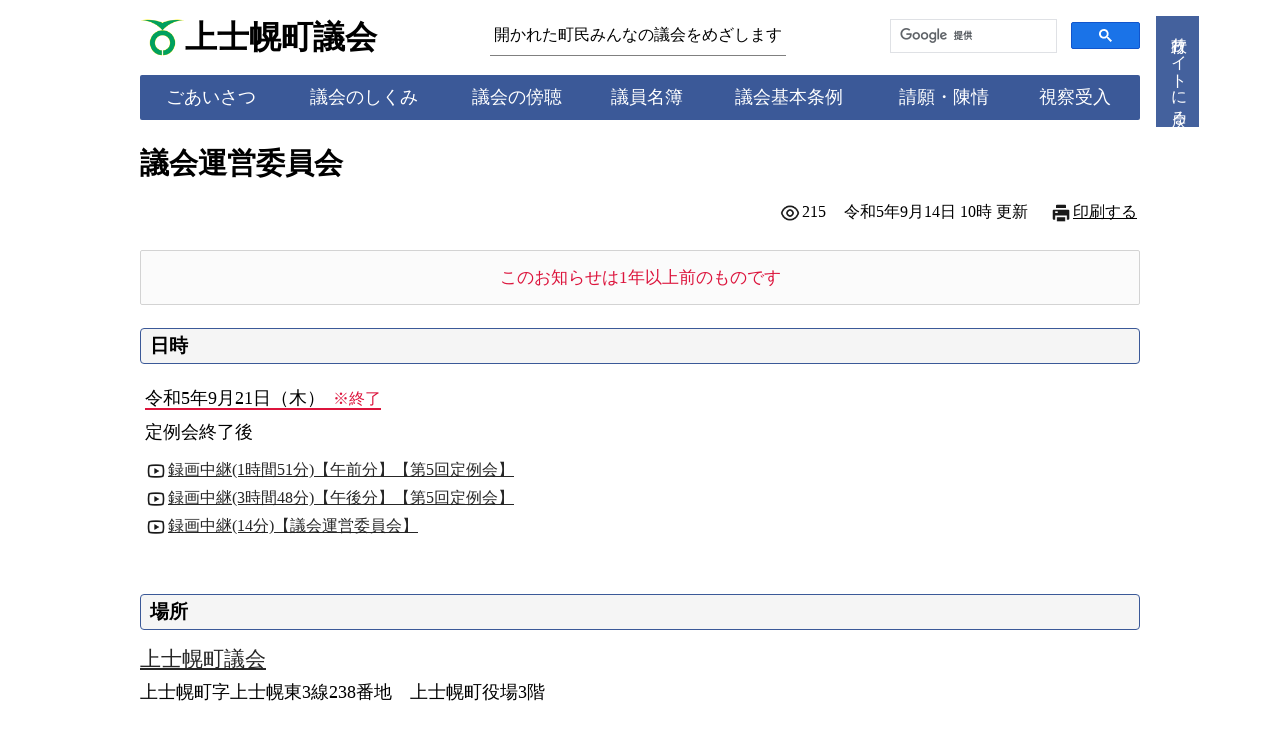

--- FILE ---
content_type: text/html; charset=UTF-8
request_url: https://www.kamishihoro.jp/entry/00005837/20230921
body_size: 4861
content:
<!DOCTYPE html>
<html lang="ja">
<head prefix="og: https://ogp.me/ns#">

<meta charset="UTF-8"><title>議会運営委員会｜上士幌町議会</title>
<meta name="viewport" content="width=1000">
<meta name="description" content="北海道バルーンフェスティバル、旧国鉄士幌線コンクリートアーチ橋梁群、ナイタイ高原牧場、移住定住情報などの案内。">
<meta name="generator" content="KCMS2.0">
<meta name="robots" content="NOINDEX, NOARCHIVE">
<meta name="author" content="北海道 上士幌町">
<meta name="format-detection" content="telephone=no">
<meta name="referrer" content="no-referrer-when-downgrade" />
<meta http-equiv="x-ua-compatible" content="IE=edge" />

<meta property="og:title" content="議会運営委員会｜上士幌町議会" />
<meta property="og:type" content="article" />
<meta property="og:url" content="https://www.kamishihoro.jp/entry/00005837" />
<meta property="og:image" content="https://www.kamishihoro.jp/parts/mark_ogp_1200x630.png" />
<meta property="og:site_name" content="上士幌町議会" />
<meta property="og:description" content="北海道バルーンフェスティバル、旧国鉄士幌線コンクリートアーチ橋梁群、ナイタイ高原牧場、移住定住情報などの案内。" />

<link rel="apple-touch-icon" href="https://www.kamishihoro.jp/apple-touch-icon.png" sizes="192x192">
<link rel="icon" type="image/png" href="https://www.kamishihoro.jp/apple-touch-icon.png" sizes="192x192">
<link rel="index" href="https://www.kamishihoro.jp/"><link rel="canonical" href="https://www.kamishihoro.jp/entry/00005837">
<link rel="shortcut icon" href="https://www.kamishihoro.jp/favicon.ico" />
<link rel="stylesheet" href="https://www.kamishihoro.jp/style.css?timestamp=1769398402" />

<script src="https://www.kamishihoro.jp/lib/jquery.js"></script>
<script src="https://www.kamishihoro.jp/lib/form.js"></script>

<script>

//表示・非表示の切り替え
function change_block(id){
  $(id).slideToggle("slow");
}
function change_disabled(id1, id2){
  if ($(id1).val()){
    $(id2).prop("disabled", false);
  }else{
    $(id2).prop("disabled", true);
  }
}

function clear_val(id){
  $(id).val('');
}

$(function(){
  $("#back-top").hide();
    $(function(){
      $(window).scroll(function(){
      if ($(this).scrollTop()>300){
        $('#back-top').fadeIn();
      }else{
        $('#back-top').fadeOut();
      }
    });

    $('#back-top a').click(function(){
      $('body,html').animate({scrollTop: 0}, 800); return false;
    });
  });
});

$(function(){
  var hide_elm = $('#header,#footer,#side,.print_hide,.chat_box');//非表示にしたい要素
  $('#print_button').click(function(){
    hide_elm.addClass('print'); $('#main').removeClass('w800_p'); $('#main').addClass('w100_p');//非表示
    window.print();
    hide_elm.removeClass('print'); $('#main').removeClass('w100_p'); $('#main').addClass('w800_p');//元に戻す
  });
});

$.fn.twitter_alert = function (options, callback){
  var defaults = {bg_colour: '#fff2f6', border_colour: '#dc143c', text_colour: 'black', text_size: '12pt', message: this.html(), fadeout_time: 2500, override_css: false, height: '30px'};
  var settings = $.extend({}, defaults, options);
  return this.each(function () {
    $(this).hide();
    var cssObj = {'font-size': settings.text_size, 'color': settings.text_colour, 'background-color': settings.bg_colour, 'padding': '5px', 'height': '30px', 'z-index': '99999', 'filter': 'alpha(opacity=95)', '-moz-opacity': '0.9', 'opacity': '0.9', 'line-height': settings.height, 'text-align': 'center', 'box-sizing': 'content-box',  'border-width': 'thin', 'border-style': 'solid', 'border-color': settings.border_colour}
    if (settings.override_css==false){
      $(this).css(cssObj);
    }
    $(this).html(settings.message); $(this).fadeIn().delay(settings.fadeout_time); $(this).fadeOut();
  });
};

$(function(){
  $('.fadein').each(function(){
    var position = $(this).offset().top;
    var scroll = $(window).scrollTop();
    var windowHeight = $(window).height();
    if (scroll > position - windowHeight){
      $(this).addClass('act');
    }
  });
});

$(function(){
  $(window).scroll(function (){
    $('.fadein').each(function(){
      var position = $(this).offset().top;
      var scroll = $(window).scrollTop();
      var windowHeight = $(window).height();
      if (scroll > position - windowHeight + 100){
        $(this).addClass('act');
      }
    });
  });
});

</script>

<!-- Google tag (gtag.js) -->
<script async src="https://www.googletagmanager.com/gtag/js?id=G-P8PXLCTCFJ"></script>
<script>
  window.dataLayer = window.dataLayer || [];
  function gtag(){dataLayer.push(arguments);}
  gtag('js', new Date());

  gtag('config', 'G-P8PXLCTCFJ');
</script>

<style>
a:link, a:visited{color: #262626;} a:active, a:hover{color: #dc143c;}

.ttl-section{font-weight: normal; background-color: #3b5998; margin: 0 0 22px 0; padding: 7px 6px 6px 6px; color: #ffffff; overflow: hidden; position: relative; border-radius: 2px;}
.ttl-section:before{content: ''; background-color: #ffffff; opacity: 0.07; transform: rotate(-65deg); position: absolute; bottom: -250px; right: -280px; width: 300px; height: 500px;}
.ttl-heading{line-height: 110%; border: 1px solid #3b5998; padding: 7px 9px 7px 9px; border-radius: 4px; margin: 0 0 18px 0;}

.bgc_d, .bgc_d_b, .lbl_vt{background-color: #3b5998;}
.bgc_d_b{border: solid #3b5998!important; border-width: 2px 1px 1px 1px!important;} .bdr_d{border: 1px solid #3b5998;}
.bdr3_d{border: 3px solid #3b5998;} .bdr_h_t_d{border-top: 1px solid #3b5998;}
.sprt_vt{border-left: 1px solid color-mix(in srgb, #3b5998 80%, #ffffff)!important;}
.sprt_hr{border-top: 1px solid color-mix(in srgb, #3b5998 80%, #ffffff)!important;}

ul.cng{padding: 5px; text-align: center; margin-top: 5px!important; margin-bottom: 5px!important;}
ul.cng li{display: inline; margin: 5px; padding: 0;}
ul.cng li span, ul.cng li a{display: inline-block; padding: 3px 12px 4px 12px; margin-bottom: 0px; text-decoration: none; vertical-align: middle; border: 2px solid #3b5998;}
ul.cng li span.act{background-color: #3b5998; color: white;}
ul.cng li a:hover{background-color: #fff0f5;}

.arrow_r{border-top: solid 1px #3b5998; border-right: solid 1px #3b5998; width: 7px; height: 7px; transform: rotate(45deg); margin: 0px 11px 0px 7px;}

.arrow_mr, .arrow_mr_w, .arrow_ml, .arrow_ml_w{display: inline-block; width: 10px; height: 10px;}
.arrow_mr{border-top: solid 2px #3b5998; border-right: solid 2px #3b5998; transform: rotate(45deg); margin: -1px 9px 0px 7px;}
.arrow_mr_w{border-top: solid 2px #ffffff; border-right: solid 2px #ffffff; transform: rotate(45deg); margin: -1px 9px 0px 7px;}
.arrow_ml{border-top: solid 2px #3b5998; border-left: solid 2px #3b5998; transform: rotate(315deg); margin: -1px 7px 0px 9px;}
.arrow_ml_w{border-top: solid 2px #ffffff; border-left: solid 2px #ffffff; transform: rotate(315deg); margin: -1px 7px 0px 9px;}

.wrap-lbox{border: 1px solid #3b5998; border-radius: 3px;} .wrap-lbox > .label{background-color: #3b5998; color: white; padding: 3px; text-align: center; width: 310px; font-size: 0.9rem; border-radius: 0 0 3px 0;} .wrap-lbox > .content{padding: 13px;}

.opl{position: relative; line-height: 130%;} .opl:before{content: ""; position: absolute; background: #3b5998; top: 9px; left: -20px; height: 10px; width: 13px;}

textarea.detail{padding-top: 25px; background-image: url('https://www.kamishihoro.jp/parts/lbl_freefield.gif'); background-position: top left; background-repeat: no-repeat;}
textarea.remark{padding-top:25px; background-image: url('https://www.kamishihoro.jp/parts/lbl_remark.gif'); background-position: top left; background-repeat: no-repeat;}

.list li, .list_error li{margin: 10px 0px 10px 0px;}
.list_error{color: #dc143c; list-style-image: url('https://www.kamishihoro.jp/parts/icon/error_mini.png');}

#back-top{position: fixed; bottom: 30px; margin-left: 1020px;}
#back-top a{width: 120px; display: block; text-align: center; text-decoration: none; color: white; display: block; padding: 5px; background-color: #3b5998; opacity: 0.95;}
</style></head>
<body id="top"><div class="ct1000px"><div id="topmessage" style="width: 300px; position: fixed!important; top: 20px!important; margin-left: 1020px!important;"></div></div><div id="header"><div class="ct1000px"><div class="bgc_d tac" style="position: fixed; top: 15px; margin-left: 1015px; border: 1px solid #ffffff; -ms-writing-mode: tb-rl; writing-mode: vertical-rl; z-index: 999; opacity: 0.95;"><a href="https://www.kamishihoro.jp/" class="link_s fs_m fc_w wsn p10">行政サイトに戻る</a></div><div class="tbm15" style="display: flex; align-items: center;"><div style="flex-basis: 45px;"><img src="https://www.kamishihoro.jp/parts/mark_town.png" style="width: 45px; height: 45px;" class="vam" alt="の町章" /></div><div style="flex-basis: 305px;"><a href="https://www.kamishihoro.jp/gikai/" class="ttl-site">上士幌町議会</a></div><div class="fs_m" style="flex-basis: 400px;"><span style="border-bottom: 1px solid #808080; display: inline-block; padding: 5px 4px 8px 4px;">開かれた町民みんなの議会をめざします</span></div><div style="flex-basis: 250px;"><script async src="https://cse.google.com/cse.js?cx=d40738311062b4440"></script><div class="gcse-searchbox-only"></div></div></div><table class="tbl_cr w100 bgc_d rds2 tac fc_w tac fs_n"><tbody><tr><td class="w5px"></td><td class="tac"><a href="https://www.kamishihoro.jp/page/00000147" class="link_s fc_w">ごあいさつ</a></td><td class="fs_s">&nbsp;</td><td class="vam"><div class="sprt_vt fs_s" style="height: 15px;">&nbsp;</div></td><td class="tac"><a href="https://www.kamishihoro.jp/page/00000148" class="link_s fc_w">議会のしくみ</a></td><td class="fs_s">&nbsp;</td><td class="vam"><div class="sprt_vt fs_s" style="height: 15px;">&nbsp;</div></td><td class="tac"><a href="https://www.kamishihoro.jp/page/00000150" class="link_s fc_w">議会の傍聴</a></td><td class="fs_s">&nbsp;</td><td class="vam"><div class="sprt_vt fs_s" style="height: 15px;">&nbsp;</div></td><td class="tac"><a href="https://www.kamishihoro.jp/page/00000152" class="link_s fc_w">議員名簿</a></td><td class="fs_s">&nbsp;</td><td class="vam"><div class="sprt_vt fs_s" style="height: 15px;">&nbsp;</div></td><td class="tac"><a href="https://www.kamishihoro.jp/page/00000328" class="link_s fc_w">議会基本条例</a></td><td class="fs_s">&nbsp;</td><td class="vam"><div class="sprt_vt fs_s" style="height: 15px;">&nbsp;</div></td><td class="tac"><a href="https://www.kamishihoro.jp/page/00000149" class="link_s fc_w">請願・陳情</a></td><td class="fs_s">&nbsp;</td><td class="vam"><div class="sprt_vt fs_s" style="height: 15px;">&nbsp;</div></td><td class="tac"><a href="https://www.kamishihoro.jp/page/00000335" class="link_s fc_w">視察受入</a></td><td class="w10px"></td></tr></tbody></table><br /></div></div><div class="ct1000px"><div style="display: flex;"><div id="main" class="w100"><main role="main"><h1 class="ttl-article">議会運営委員会</h1><div class="print_hide"><table class="wsn fs_m rt"><tr><td class="lp15 tar"><img src="https://www.kamishihoro.jp/parts/icon/view.png" class="icon20" alt="" />215</td><td class="lp15 tar">令和5年9月14日 10時&nbsp;更新</td><td></td><td class="tar lp15 wsn"><div class="tar"><img src="https://www.kamishihoro.jp/parts/icon/fax.png" class="icon20" alt="" /><span id="print_button" class="pointer">印刷する</span></div></td></tr></table><br /></div><div class="bq tac fc_r">このお知らせは1年以上前のものです</div><br /><h2 class="ttl-heading">日時</h2><div class="p5 class="active"" class="active"><span class="active">令和5年9月21日（木）</a><span class="fs_m fc_r">&nbsp;&nbsp;※終了</span></div><div class="p5">定例会終了後</div><div class="p5 fs_m"><div class="tbm5 fs_m"><img src="https://www.kamishihoro.jp/parts/icon/record.png" class="icon20" alt="" /><a href="http://gikai.kamishihoro.jp/vod/2023/0921-1.mp4" target="_blank" title="動画を再生する">録画中継(1時間51分)【午前分】【第5回定例会】</a></div><div class="tbm5 fs_m"><img src="https://www.kamishihoro.jp/parts/icon/record.png" class="icon20" alt="" /><a href="http://gikai.kamishihoro.jp/vod/2023/0921-2.mp4" target="_blank" title="動画を再生する">録画中継(3時間48分)【午後分】【第5回定例会】</a></div><div class="tbm5 fs_m"><img src="https://www.kamishihoro.jp/parts/icon/record.png" class="icon20" alt="" /><a href="http://gikai.kamishihoro.jp/vod/2023/0921-3.mp4" target="_blank" title="動画を再生する">録画中継(14分)【議会運営委員会】</a></div></div><br /><br /><h2 class="ttl-heading">場所</h2><div><div class="fs_b"><a href="https://www.kamishihoro.jp/place/00000062">上士幌町議会</a></div><div class="tm10">上士幌町字上士幌東3線238番地　上士幌町役場3階</div></div><br /><br /><div class="print_hide"><div class="wrap-lbox"><div class="label">関連するお知らせ</div><div class="content"><div style="display: flex;"><div style="flex-basis: 22%; margin-right: 2%;" class="tbp13 tp0">令和8年&nbsp;1月19日</div><div style="flex-basis: 76%;" style="width: 76%;" class="tbp13 tp0"><a href="https://www.kamishihoro.jp/entry/00006822">第1回臨時会</a></div></div><div style="display: flex;" class="bdr_h_l"><div style="flex-basis: 22%; margin-right: 2%;" class="tbp13">令和8年&nbsp;1月14日</div><div style="flex-basis: 76%;" style="width: 76%;" class="tbp13"><a href="https://www.kamishihoro.jp/entry/00006821">議会運営委員会</a></div></div><div style="display: flex;" class="bdr_h_l"><div style="flex-basis: 22%; margin-right: 2%;" class="tbp13 bp0">令和7年12月22日</div><div style="flex-basis: 76%;" style="width: 76%;" class="tbp13 bp0"><a href="https://www.kamishihoro.jp/entry/00006771">第5回定例会</a></div></div></div></div><br /><br /></div><div style="margin-top: 30px;"><div class="bgc_d p3 tac fs_b fc_w rds2_t"><div class="p5">お問い合わせ先</div></div><div class="bdr_d p15 rds2_b"><div class="fs_b fw_b bm15"><a href="https://www.kamishihoro.jp/gikai/">上士幌町議会</a></div><div class="tbm15 fs_m">上士幌町字上士幌東3線238番地（<a href="https://www.kamishihoro.jp/place/00000001">上士幌町役場</a>&nbsp;3階）</div><table class="tbl_s"><tbody><tr><td class="w40pc bgc_g tac fs_n p7">事務局総務担当</td><td rowspan="1"><div class="p5 fs_m"><span class="fs_n"><img src="https://www.kamishihoro.jp/parts/icon/tel.png" class="icon20" alt="" />01564-2-4299</span>&nbsp;<span class="fs_m">（平日8:30～17:15）</span><div class="tm5"><img src="https://www.kamishihoro.jp/parts/icon/email.png" class="icon20" alt="" /><a href="mailto:gikai-jimukyouku@town.kamishihoro.hokkaido.jp" title="gikai-jimukyouku@town.kamishihoro.hokkaido.jp">gikai-jimukyouku@town.kamishihoro.hokkaido.jp</a></div></div></td></tr></tbody></table></div><br /></div><br /><br /></main></div></div><div id="footer" class="ct1000px"><br /><p id="back-top"><a href="#top"><img src="https://www.kamishihoro.jp/parts/pt_back_top.png" style="width: 20px; height: 20px;" class="vam fs_m" alt="" />上に戻る</a></p><div class="bgc_d fc_w pos_rel" style="display: flex; height: 200px;"><div class="bgc_w tac" style="width: 115px; height: 110px; margin: 0 0 20px 20px; border-radius: 0 0 6px 6px; z-index: 2;"><a href="https://www.kamishihoro.jp/" class="link_s"><img src="https://www.kamishihoro.jp/parts/mark_town.png" style="width: 45px; height: 45px;" class="vam" alt="の町章" /><div class="fs_s">&copy;&nbsp;2011-2026</div><div class="fs_n tdn dib">上士幌町</div></a></div><div class="lh110" style="width: 860px; padding: 20px 20px 20px 35px; z-index: 2;"><div class="tm5 bm15"><a href="https://www.kamishihoro.jp/gikai/" class="fs_b fc_w">上士幌町議会</a></div><div class="fs_m bm15">上士幌町字上士幌東3線238番地</div><table class="tbl_cr w100 bm10 fs_m"><tbody><tr class="vat"><td class="w25pc">事務局局長</td><td class="w15px"></td><td class="fs_n"><img src="https://www.kamishihoro.jp/parts/icon/tel_w.png" class="icon20" alt="" />01564-2-4299<span class="fs_m">　平日8:30～17:15</span></td></tr></tbody></table><table class="tbl_cr w100 bm10 fs_m"><tbody><tr class="vat"><td class="w25pc">事務局総務担当</td><td class="w15px"></td><td class="fs_n"><img src="https://www.kamishihoro.jp/parts/icon/tel_w.png" class="icon20" alt="" />01564-2-4299<span class="fs_m">　平日8:30～17:15</span>　　<img src="https://www.kamishihoro.jp/parts/icon/email_w.png" class="icon20" alt="" /><a href="mailto:gikai-jimukyouku@town.kamishihoro.hokkaido.jp" class="fc_w">E-Mail</a></td></tr></tbody></table></div></div></div>
<script>
$(function(){
  $(".cant_submit").prop('disabled', false);
});
</script>

<script type="text/javascript" src="/_Incapsula_Resource?SWJIYLWA=719d34d31c8e3a6e6fffd425f7e032f3&ns=2&cb=2121918592" async></script></body></html>